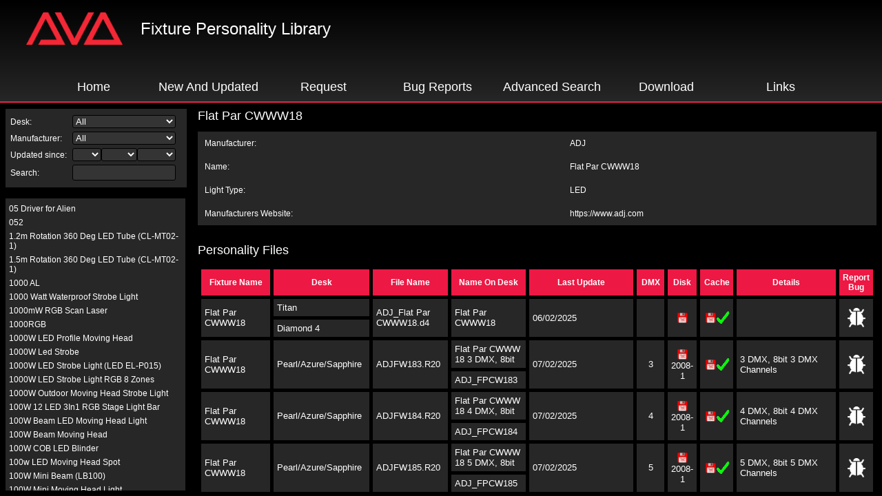

--- FILE ---
content_type: text/html
request_url: https://personalities.avolites.com/Main.asp?mainPage=Main.asp&ID=616
body_size: 2137
content:
<script language="javascript" type="text/javascript">
    if (window == top)
    {
        top.location = "https://personalities.avolites.com/?mainPage=Main.asp&mainPage=Main.asp&ID=616";
    }
</script>
<html>
<head>
    <title>Avolites Personality Library</title>
    <meta http-equiv="Page-Enter" content="RevealTrans(Duration=0.2,Transition=6)">
    <link rel="stylesheet" type="text/css" href="./Personality.css">

    <script language="javascript" type="text/javascript">
        function ToggleDisplay(DisplayItem,ExpandImage)
        {
	        var item = document.getElementById(DisplayItem);
	        var img = document.getElementById(ExpandImage);
	        if(window.getComputedStyle) {
		        if ('none' == window.getComputedStyle(item,null).getPropertyValue('display')) {
			        item.style.display='block';
			        img.src = "./images/minus.gif";
		        } else {
			        item.style.display='none';
			        img.src = "./images/plus.gif";
		        }
	        } else if (item.currentStyle) {
		        if ('none' == eval('item.currentStyle.display')) {
			        item.style.display='block';
			        img.src = "./images/minus.gif";
		        } else {
			        item.style.display='none';
			        img.src = "./images/plus.gif";
		        }
	        }
        }
    </script>

</head>

<body>
    <h1>
        Flat Par CWWW18
    </h1>
    <table bgcolor="#282727" cellpadding="10" cellspacing="0" width="100%" border="0">
        <tr>
            <td>
                Manufacturer:</td>
            <td>
                ADJ
            </td>
        </tr>
        <tr>
            <td>
                Name:</td>
            <td>
                Flat Par CWWW18
            </td>
        </tr>
        <tr>
            <td>
                Light Type:</td>
            <td>
                LED
            </td>
        </tr>
        <tr>
            <td>
                Manufacturers Website:</td>
            <td>
                <a href="https://www.adj.com" target="_blank">
                    https://www.adj.com
                </a>
            </td>
        </tr>
        <tr>
    </table>
    <br />
    
    <h1>
        Personality Files</h1>
    <table class="data" cellpadding="5" cellspacing="5" border="0" width="100%" id="Table1">
        <tr>
            <th width="200">
                Fixture Name</th>
            <th width="150">
                Desk</th>
            <th width="120">
                File Name</th>
            <th width="120">
                Name On Desk</th>
            <th width="120">
                Last Update</th>
            <th>
                DMX</th>
            <th>
                Disk</th>
            <th>
                Cache</th>
            <th width="400">
                Details</th>
            <!--<td>Obtain File</td>-->
            <th>
                Report Bug</th>
        </tr>
        
        <tr bgcolor="#400000">
            <td width="200" rowspan="2">
                <p>
                    Flat Par CWWW18
            </td>
           
            <td width="150" rowspan="1">
                <p>
                    Titan
            </td>
            <td width="120" rowspan="2">
                <p>
                    
                    <a href="./ViewPersonality.aspx?FileID=1443">
                        ADJ_Flat Par CWWW18.d4
                    </a>
                    
            </td>
            
                    <td width="120" rowspan="2">
                        <p>
                            Flat Par CWWW18
                    </td>
            <td width="400" rowspan="2">
                <p>
                    06/02/2025
            </td>
            <td width="40" rowspan="2" align="center">
                <p>
                    
            </td>
            
            <td rowspan="2>" valign="middle" align="center">
                <p>                    
			
                <a href="/PersonalityFiles/Downloads/TitanFixtureLibraryV19.exe" title="Download">
                    <img alt="Yes" src="./images/disksmall.gif" width="18" border="0">
                </a>
            
                </p>
            </td>
			
            <td width="40" rowspan="2" align="center">
                <a href="/PersonalityFiles/Downloads/TitanFixtureLibraryV19.exe" title="Download">
                    <img alt="No" src="./images/disksmall.gif" width="18" border="0"><img alt="Yes" src="./images/tick.gif"
                        width="18" border="0"></a></td>
            
            <td width="400" rowspan="2">
                <p>
                    
            </td>
            
            <!--<td	 width=30 align=center><a target="Personality_Viewer" href="/PersonalityFiles/Downloads/d4/ADJ_Flat Par CWWW18.d4"><img src="./images/file.GIF" width=30 border=0></a></td>-->
            
            <td width="30" rowspan="2" align="center">
                
                <a href="./Bug Form.asp?Manufacturer=ADJ&Desk=Titan&Fixture Name=Flat Par CWWW18&File Name=ADJ_Flat Par CWWW18.d4">
                    <img src="./images/bug-icon.png" width="30" border="0"></a></td>
        </tr>
        
        <tr bgcolor="#400000">
        
            <td width="150">
                <p>
                    Diamond 4
                </p>
            </td>
        
        </tr>
        
        <tr bgcolor="#400000">
            <td width="200" rowspan="2">
                <p>
                    Flat Par CWWW18
            </td>
           
            <td width="150" rowspan="2">
                <p>
                    Pearl/Azure/Sapphire
            </td>
            <td width="120" rowspan="2">
                <p>
                    
                    <a href="./ViewPersonality.aspx?FileID=1440">
                        ADJFW183.R20
                    </a>
                    
            </td>
            
            <td width="120" rowspan="1">
                <p>
                    Flat Par CWWW 18 3 DMX, 8bit
                    </td>
            <td width="400" rowspan="2">
                <p>
                    07/02/2025
            </td>
            <td width="40" rowspan="2" align="center">
                <p>
                    3
            </td>
            
            <td rowspan="2>" valign="middle" align="center">
                <p>                    
			
                    <a href="/PersonalityFiles/Downloads/2008-1.exe" title="Download">
                        <img alt="Yes" src="./images/disksmall.gif" width="18" border="0">
                        2008-1
                    </a>

            
                </p>
            </td>
			
            <td width="40" rowspan="2" align="center">
                <a href="/PersonalityFiles/Downloads/Expert.exe" title="Download">
                    <img alt="No" src="./images/disksmall.gif" width="18" border="0"><img alt="Yes" src="./images/tick.gif"
                        width="18" border="0"></a></td>
            
            <td width="400" rowspan="2">
                <p>
                    3 DMX, 8bit  3 DMX Channels
            </td>
            
            <!--<td	 width=30 align=center><a target="Personality_Viewer" href="/PersonalityFiles/Downloads/r20/ADJFW183.R20"><img src="./images/file.GIF" width=30 border=0></a></td>-->
            
            <td width="30" rowspan="2" align="center">
                
                <a href="./Bug Form.asp?Manufacturer=ADJ&Desk=Pearl/Azure/Sapphire&Fixture Name=Flat Par CWWW18&File Name=ADJFW183.R20">
                    <img src="./images/bug-icon.png" width="30" border="0"></a></td>
        </tr>
        
        <tr bgcolor="#400000">
        
            <td width="120" rowspan="1">
                <p>
                    ADJ_FPCW183
            </td>
        
        </tr>
        
        <tr bgcolor="#400000">
            <td width="200" rowspan="2">
                <p>
                    Flat Par CWWW18
            </td>
           
            <td width="150" rowspan="2">
                <p>
                    Pearl/Azure/Sapphire
            </td>
            <td width="120" rowspan="2">
                <p>
                    
                    <a href="./ViewPersonality.aspx?FileID=1441">
                        ADJFW184.R20
                    </a>
                    
            </td>
            
            <td width="120" rowspan="1">
                <p>
                    Flat Par CWWW 18 4 DMX, 8bit
                    </td>
            <td width="400" rowspan="2">
                <p>
                    07/02/2025
            </td>
            <td width="40" rowspan="2" align="center">
                <p>
                    4
            </td>
            
            <td rowspan="2>" valign="middle" align="center">
                <p>                    
			
                    <a href="/PersonalityFiles/Downloads/2008-1.exe" title="Download">
                        <img alt="Yes" src="./images/disksmall.gif" width="18" border="0">
                        2008-1
                    </a>

            
                </p>
            </td>
			
            <td width="40" rowspan="2" align="center">
                <a href="/PersonalityFiles/Downloads/Expert.exe" title="Download">
                    <img alt="No" src="./images/disksmall.gif" width="18" border="0"><img alt="Yes" src="./images/tick.gif"
                        width="18" border="0"></a></td>
            
            <td width="400" rowspan="2">
                <p>
                    4 DMX, 8bit  4 DMX Channels
            </td>
            
            <!--<td	 width=30 align=center><a target="Personality_Viewer" href="/PersonalityFiles/Downloads/r20/ADJFW184.R20"><img src="./images/file.GIF" width=30 border=0></a></td>-->
            
            <td width="30" rowspan="2" align="center">
                
                <a href="./Bug Form.asp?Manufacturer=ADJ&Desk=Pearl/Azure/Sapphire&Fixture Name=Flat Par CWWW18&File Name=ADJFW184.R20">
                    <img src="./images/bug-icon.png" width="30" border="0"></a></td>
        </tr>
        
        <tr bgcolor="#400000">
        
            <td width="120" rowspan="1">
                <p>
                    ADJ_FPCW184
            </td>
        
        </tr>
        
        <tr bgcolor="#400000">
            <td width="200" rowspan="2">
                <p>
                    Flat Par CWWW18
            </td>
           
            <td width="150" rowspan="2">
                <p>
                    Pearl/Azure/Sapphire
            </td>
            <td width="120" rowspan="2">
                <p>
                    
                    <a href="./ViewPersonality.aspx?FileID=1442">
                        ADJFW185.R20
                    </a>
                    
            </td>
            
            <td width="120" rowspan="1">
                <p>
                    Flat Par CWWW 18 5 DMX, 8bit
                    </td>
            <td width="400" rowspan="2">
                <p>
                    07/02/2025
            </td>
            <td width="40" rowspan="2" align="center">
                <p>
                    5
            </td>
            
            <td rowspan="2>" valign="middle" align="center">
                <p>                    
			
                    <a href="/PersonalityFiles/Downloads/2008-1.exe" title="Download">
                        <img alt="Yes" src="./images/disksmall.gif" width="18" border="0">
                        2008-1
                    </a>

            
                </p>
            </td>
			
            <td width="40" rowspan="2" align="center">
                <a href="/PersonalityFiles/Downloads/Expert.exe" title="Download">
                    <img alt="No" src="./images/disksmall.gif" width="18" border="0"><img alt="Yes" src="./images/tick.gif"
                        width="18" border="0"></a></td>
            
            <td width="400" rowspan="2">
                <p>
                    5 DMX, 8bit  5 DMX Channels
            </td>
            
            <!--<td	 width=30 align=center><a target="Personality_Viewer" href="/PersonalityFiles/Downloads/r20/ADJFW185.R20"><img src="./images/file.GIF" width=30 border=0></a></td>-->
            
            <td width="30" rowspan="2" align="center">
                
                <a href="./Bug Form.asp?Manufacturer=ADJ&Desk=Pearl/Azure/Sapphire&Fixture Name=Flat Par CWWW18&File Name=ADJFW185.R20">
                    <img src="./images/bug-icon.png" width="30" border="0"></a></td>
        </tr>
        
        <tr bgcolor="#400000">
        
            <td width="120" rowspan="1">
                <p>
                    ADJ_FPCW185
            </td>
        
        </tr>
        
    </table>
</body>

</html>
